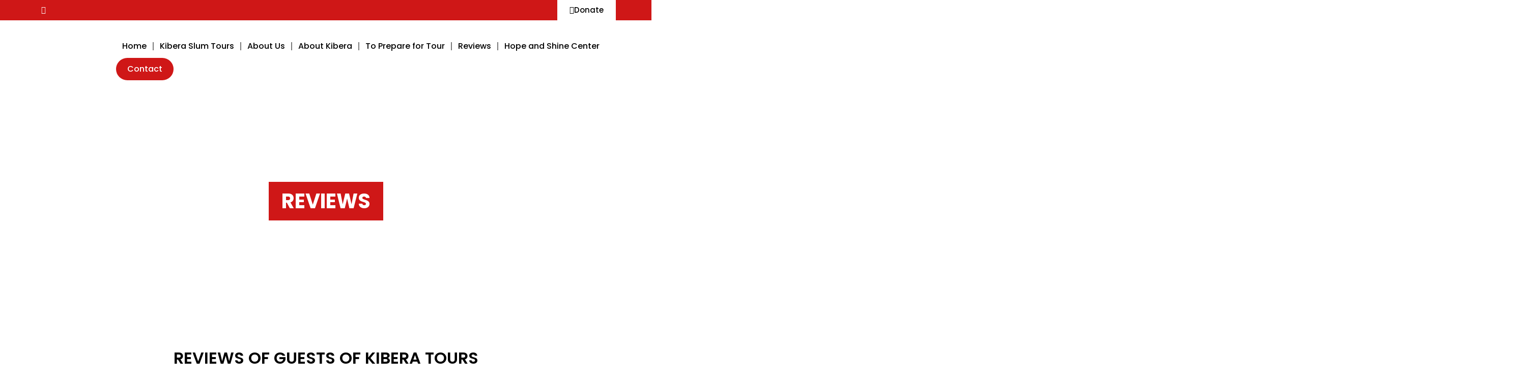

--- FILE ---
content_type: text/css
request_url: https://kiberatours.com/wp-content/uploads/elementor/css/post-22.css?ver=1721582667
body_size: 861
content:
.elementor-22 .elementor-element.elementor-element-bd0a95c{padding:80px 0px 80px 0px;}.elementor-22 .elementor-element.elementor-element-bc57ccb{text-align:center;}.elementor-22 .elementor-element.elementor-element-bc57ccb .elementor-heading-title{color:#000000;font-family:"Poppins", Sans-serif;font-weight:600;text-transform:uppercase;}.elementor-22 .elementor-element.elementor-element-c04834e{text-align:center;}.elementor-22 .elementor-element.elementor-element-c04834e .elementor-heading-title{color:#000000;}.elementor-22 .elementor-element.elementor-element-84f6742{--spacer-size:20px;}.elementor-22 .elementor-element.elementor-element-446bdb1 .eael-testimonial-item{background-color:#FBFBFB;}.elementor-22 .elementor-element.elementor-element-446bdb1 .eael-testimonial-content{text-align:default;}.elementor-22 .elementor-element.elementor-element-446bdb1 .eael-testimonial-image{text-align:default;max-width:100%;}.elementor-22 .elementor-element.elementor-element-446bdb1 .eael-testimonial-image figure > img{width:150px;}.elementor-22 .elementor-element.elementor-element-446bdb1 .eael-testimonial-content .eael-testimonial-user{color:#272727;margin:0px 0px 0px 0px;}.elementor-22 .elementor-element.elementor-element-446bdb1 .eael-testimonial-content .eael-testimonial-user-company{color:#272727;margin:0px 0px 0px 0px;}.elementor-22 .elementor-element.elementor-element-446bdb1 .eael-testimonial-content .eael-testimonial-text{color:#292929;margin:0px 0px 0px 0px;}.elementor-22 .elementor-element.elementor-element-446bdb1 .rating-five .testimonial-star-rating li i{color:#f2b01e;}.elementor-22 .elementor-element.elementor-element-446bdb1 .rating-one .testimonial-star-rating li:first-child i{color:#f2b01e;}.elementor-22 .elementor-element.elementor-element-446bdb1 .rating-two .testimonial-star-rating li:nth-child(1) i, .elementor-22 .elementor-element.elementor-element-446bdb1 .rating-two .testimonial-star-rating li:nth-child(2) i{color:#f2b01e;}.elementor-22 .elementor-element.elementor-element-446bdb1 .rating-three .testimonial-star-rating li:nth-child(1) i, .elementor-22 .elementor-element.elementor-element-446bdb1 .rating-three .testimonial-star-rating li:nth-child(2) i, .elementor-22 .elementor-element.elementor-element-446bdb1 .rating-three .testimonial-star-rating li:nth-child(3) i{color:#f2b01e;}.elementor-22 .elementor-element.elementor-element-446bdb1 .rating-four .testimonial-star-rating li:nth-child(1) i, .elementor-22 .elementor-element.elementor-element-446bdb1 .rating-four .testimonial-star-rating li:nth-child(2) i, .elementor-22 .elementor-element.elementor-element-446bdb1 .rating-four .testimonial-star-rating li:nth-child(3) i, .elementor-22 .elementor-element.elementor-element-446bdb1 .rating-four .testimonial-star-rating li:nth-child(4) i{color:#f2b01e;}.elementor-22 .elementor-element.elementor-element-446bdb1 .eael-testimonial-content .testimonial-star-rating li{margin-right:0px;}.elementor-22 .elementor-element.elementor-element-446bdb1 .eael-testimonial-content .testimonial-star-rating{margin:0px 0px 0px 0px;}.elementor-22 .elementor-element.elementor-element-446bdb1 .eael-testimonial-quote{color:rgba(0,0,0,0.15);}.elementor-22 .elementor-element.elementor-element-446bdb1 span.eael-testimonial-quote{top:5%;right:5%;}.elementor-22 .elementor-element.elementor-element-8970836 .eael-testimonial-item{background-color:#FBFBFB;}.elementor-22 .elementor-element.elementor-element-8970836 .eael-testimonial-content{text-align:default;}.elementor-22 .elementor-element.elementor-element-8970836 .eael-testimonial-image{text-align:default;max-width:100%;}.elementor-22 .elementor-element.elementor-element-8970836 .eael-testimonial-image figure > img{width:150px;}.elementor-22 .elementor-element.elementor-element-8970836 .eael-testimonial-content .eael-testimonial-user{color:#272727;margin:0px 0px 0px 0px;}.elementor-22 .elementor-element.elementor-element-8970836 .eael-testimonial-content .eael-testimonial-user-company{color:#272727;margin:0px 0px 0px 0px;}.elementor-22 .elementor-element.elementor-element-8970836 .eael-testimonial-content .eael-testimonial-text{color:#292929;margin:0px 0px 0px 0px;}.elementor-22 .elementor-element.elementor-element-8970836 .rating-five .testimonial-star-rating li i{color:#f2b01e;}.elementor-22 .elementor-element.elementor-element-8970836 .rating-one .testimonial-star-rating li:first-child i{color:#f2b01e;}.elementor-22 .elementor-element.elementor-element-8970836 .rating-two .testimonial-star-rating li:nth-child(1) i, .elementor-22 .elementor-element.elementor-element-8970836 .rating-two .testimonial-star-rating li:nth-child(2) i{color:#f2b01e;}.elementor-22 .elementor-element.elementor-element-8970836 .rating-three .testimonial-star-rating li:nth-child(1) i, .elementor-22 .elementor-element.elementor-element-8970836 .rating-three .testimonial-star-rating li:nth-child(2) i, .elementor-22 .elementor-element.elementor-element-8970836 .rating-three .testimonial-star-rating li:nth-child(3) i{color:#f2b01e;}.elementor-22 .elementor-element.elementor-element-8970836 .rating-four .testimonial-star-rating li:nth-child(1) i, .elementor-22 .elementor-element.elementor-element-8970836 .rating-four .testimonial-star-rating li:nth-child(2) i, .elementor-22 .elementor-element.elementor-element-8970836 .rating-four .testimonial-star-rating li:nth-child(3) i, .elementor-22 .elementor-element.elementor-element-8970836 .rating-four .testimonial-star-rating li:nth-child(4) i{color:#f2b01e;}.elementor-22 .elementor-element.elementor-element-8970836 .eael-testimonial-content .testimonial-star-rating li{margin-right:0px;}.elementor-22 .elementor-element.elementor-element-8970836 .eael-testimonial-content .testimonial-star-rating{margin:0px 0px 0px 0px;}.elementor-22 .elementor-element.elementor-element-8970836 .eael-testimonial-quote{color:rgba(0,0,0,0.15);}.elementor-22 .elementor-element.elementor-element-8970836 span.eael-testimonial-quote{top:5%;right:5%;}.elementor-22 .elementor-element.elementor-element-d474baf .eael-testimonial-item{background-color:#FBFBFB;}.elementor-22 .elementor-element.elementor-element-d474baf .eael-testimonial-content{text-align:default;}.elementor-22 .elementor-element.elementor-element-d474baf .eael-testimonial-image{text-align:default;max-width:100%;}.elementor-22 .elementor-element.elementor-element-d474baf .eael-testimonial-image figure > img{width:150px;}.elementor-22 .elementor-element.elementor-element-d474baf .eael-testimonial-content .eael-testimonial-user{color:#272727;margin:0px 0px 0px 0px;}.elementor-22 .elementor-element.elementor-element-d474baf .eael-testimonial-content .eael-testimonial-user-company{color:#272727;margin:0px 0px 0px 0px;}.elementor-22 .elementor-element.elementor-element-d474baf .eael-testimonial-content .eael-testimonial-text{color:#292929;margin:0px 0px 0px 0px;}.elementor-22 .elementor-element.elementor-element-d474baf .rating-five .testimonial-star-rating li i{color:#f2b01e;}.elementor-22 .elementor-element.elementor-element-d474baf .rating-one .testimonial-star-rating li:first-child i{color:#f2b01e;}.elementor-22 .elementor-element.elementor-element-d474baf .rating-two .testimonial-star-rating li:nth-child(1) i, .elementor-22 .elementor-element.elementor-element-d474baf .rating-two .testimonial-star-rating li:nth-child(2) i{color:#f2b01e;}.elementor-22 .elementor-element.elementor-element-d474baf .rating-three .testimonial-star-rating li:nth-child(1) i, .elementor-22 .elementor-element.elementor-element-d474baf .rating-three .testimonial-star-rating li:nth-child(2) i, .elementor-22 .elementor-element.elementor-element-d474baf .rating-three .testimonial-star-rating li:nth-child(3) i{color:#f2b01e;}.elementor-22 .elementor-element.elementor-element-d474baf .rating-four .testimonial-star-rating li:nth-child(1) i, .elementor-22 .elementor-element.elementor-element-d474baf .rating-four .testimonial-star-rating li:nth-child(2) i, .elementor-22 .elementor-element.elementor-element-d474baf .rating-four .testimonial-star-rating li:nth-child(3) i, .elementor-22 .elementor-element.elementor-element-d474baf .rating-four .testimonial-star-rating li:nth-child(4) i{color:#f2b01e;}.elementor-22 .elementor-element.elementor-element-d474baf .eael-testimonial-content .testimonial-star-rating li{margin-right:0px;}.elementor-22 .elementor-element.elementor-element-d474baf .eael-testimonial-content .testimonial-star-rating{margin:0px 0px 0px 0px;}.elementor-22 .elementor-element.elementor-element-d474baf .eael-testimonial-quote{color:rgba(0,0,0,0.15);}.elementor-22 .elementor-element.elementor-element-d474baf span.eael-testimonial-quote{top:5%;right:5%;}.elementor-22 .elementor-element.elementor-element-0e9c216 .eael-testimonial-item{background-color:#FBFBFB;}.elementor-22 .elementor-element.elementor-element-0e9c216 .eael-testimonial-content{text-align:default;}.elementor-22 .elementor-element.elementor-element-0e9c216 .eael-testimonial-image{text-align:default;max-width:100%;}.elementor-22 .elementor-element.elementor-element-0e9c216 .eael-testimonial-image figure > img{width:150px;}.elementor-22 .elementor-element.elementor-element-0e9c216 .eael-testimonial-content .eael-testimonial-user{color:#272727;margin:0px 0px 0px 0px;}.elementor-22 .elementor-element.elementor-element-0e9c216 .eael-testimonial-content .eael-testimonial-user-company{color:#272727;margin:0px 0px 0px 0px;}.elementor-22 .elementor-element.elementor-element-0e9c216 .eael-testimonial-content .eael-testimonial-text{color:#292929;margin:0px 0px 0px 0px;}.elementor-22 .elementor-element.elementor-element-0e9c216 .rating-five .testimonial-star-rating li i{color:#f2b01e;}.elementor-22 .elementor-element.elementor-element-0e9c216 .rating-one .testimonial-star-rating li:first-child i{color:#f2b01e;}.elementor-22 .elementor-element.elementor-element-0e9c216 .rating-two .testimonial-star-rating li:nth-child(1) i, .elementor-22 .elementor-element.elementor-element-0e9c216 .rating-two .testimonial-star-rating li:nth-child(2) i{color:#f2b01e;}.elementor-22 .elementor-element.elementor-element-0e9c216 .rating-three .testimonial-star-rating li:nth-child(1) i, .elementor-22 .elementor-element.elementor-element-0e9c216 .rating-three .testimonial-star-rating li:nth-child(2) i, .elementor-22 .elementor-element.elementor-element-0e9c216 .rating-three .testimonial-star-rating li:nth-child(3) i{color:#f2b01e;}.elementor-22 .elementor-element.elementor-element-0e9c216 .rating-four .testimonial-star-rating li:nth-child(1) i, .elementor-22 .elementor-element.elementor-element-0e9c216 .rating-four .testimonial-star-rating li:nth-child(2) i, .elementor-22 .elementor-element.elementor-element-0e9c216 .rating-four .testimonial-star-rating li:nth-child(3) i, .elementor-22 .elementor-element.elementor-element-0e9c216 .rating-four .testimonial-star-rating li:nth-child(4) i{color:#f2b01e;}.elementor-22 .elementor-element.elementor-element-0e9c216 .eael-testimonial-content .testimonial-star-rating li{margin-right:0px;}.elementor-22 .elementor-element.elementor-element-0e9c216 .eael-testimonial-content .testimonial-star-rating{margin:0px 0px 0px 0px;}.elementor-22 .elementor-element.elementor-element-0e9c216 .eael-testimonial-quote{color:rgba(0,0,0,0.15);}.elementor-22 .elementor-element.elementor-element-0e9c216 span.eael-testimonial-quote{top:5%;right:5%;}.elementor-22 .elementor-element.elementor-element-416bdef .eael-testimonial-item{background-color:#FBFBFB;}.elementor-22 .elementor-element.elementor-element-416bdef .eael-testimonial-content{text-align:default;}.elementor-22 .elementor-element.elementor-element-416bdef .eael-testimonial-image{text-align:default;max-width:100%;}.elementor-22 .elementor-element.elementor-element-416bdef .eael-testimonial-image figure > img{width:150px;}.elementor-22 .elementor-element.elementor-element-416bdef .eael-testimonial-content .eael-testimonial-user{color:#272727;margin:0px 0px 0px 0px;}.elementor-22 .elementor-element.elementor-element-416bdef .eael-testimonial-content .eael-testimonial-user-company{color:#272727;margin:0px 0px 0px 0px;}.elementor-22 .elementor-element.elementor-element-416bdef .eael-testimonial-content .eael-testimonial-text{color:#292929;margin:0px 0px 0px 0px;}.elementor-22 .elementor-element.elementor-element-416bdef .rating-five .testimonial-star-rating li i{color:#f2b01e;}.elementor-22 .elementor-element.elementor-element-416bdef .rating-one .testimonial-star-rating li:first-child i{color:#f2b01e;}.elementor-22 .elementor-element.elementor-element-416bdef .rating-two .testimonial-star-rating li:nth-child(1) i, .elementor-22 .elementor-element.elementor-element-416bdef .rating-two .testimonial-star-rating li:nth-child(2) i{color:#f2b01e;}.elementor-22 .elementor-element.elementor-element-416bdef .rating-three .testimonial-star-rating li:nth-child(1) i, .elementor-22 .elementor-element.elementor-element-416bdef .rating-three .testimonial-star-rating li:nth-child(2) i, .elementor-22 .elementor-element.elementor-element-416bdef .rating-three .testimonial-star-rating li:nth-child(3) i{color:#f2b01e;}.elementor-22 .elementor-element.elementor-element-416bdef .rating-four .testimonial-star-rating li:nth-child(1) i, .elementor-22 .elementor-element.elementor-element-416bdef .rating-four .testimonial-star-rating li:nth-child(2) i, .elementor-22 .elementor-element.elementor-element-416bdef .rating-four .testimonial-star-rating li:nth-child(3) i, .elementor-22 .elementor-element.elementor-element-416bdef .rating-four .testimonial-star-rating li:nth-child(4) i{color:#f2b01e;}.elementor-22 .elementor-element.elementor-element-416bdef .eael-testimonial-content .testimonial-star-rating li{margin-right:0px;}.elementor-22 .elementor-element.elementor-element-416bdef .eael-testimonial-content .testimonial-star-rating{margin:0px 0px 0px 0px;}.elementor-22 .elementor-element.elementor-element-416bdef .eael-testimonial-quote{color:rgba(0,0,0,0.15);}.elementor-22 .elementor-element.elementor-element-416bdef span.eael-testimonial-quote{top:5%;right:5%;}.elementor-22 .elementor-element.elementor-element-cb2fe4c .eael-testimonial-item{background-color:#FBFBFB;}.elementor-22 .elementor-element.elementor-element-cb2fe4c .eael-testimonial-content{text-align:default;}.elementor-22 .elementor-element.elementor-element-cb2fe4c .eael-testimonial-image{text-align:default;max-width:100%;}.elementor-22 .elementor-element.elementor-element-cb2fe4c .eael-testimonial-image figure > img{width:150px;}.elementor-22 .elementor-element.elementor-element-cb2fe4c .eael-testimonial-content .eael-testimonial-user{color:#272727;margin:0px 0px 0px 0px;}.elementor-22 .elementor-element.elementor-element-cb2fe4c .eael-testimonial-content .eael-testimonial-user-company{color:#272727;margin:0px 0px 0px 0px;}.elementor-22 .elementor-element.elementor-element-cb2fe4c .eael-testimonial-content .eael-testimonial-text{color:#292929;margin:0px 0px 0px 0px;}.elementor-22 .elementor-element.elementor-element-cb2fe4c .rating-five .testimonial-star-rating li i{color:#f2b01e;}.elementor-22 .elementor-element.elementor-element-cb2fe4c .rating-one .testimonial-star-rating li:first-child i{color:#f2b01e;}.elementor-22 .elementor-element.elementor-element-cb2fe4c .rating-two .testimonial-star-rating li:nth-child(1) i, .elementor-22 .elementor-element.elementor-element-cb2fe4c .rating-two .testimonial-star-rating li:nth-child(2) i{color:#f2b01e;}.elementor-22 .elementor-element.elementor-element-cb2fe4c .rating-three .testimonial-star-rating li:nth-child(1) i, .elementor-22 .elementor-element.elementor-element-cb2fe4c .rating-three .testimonial-star-rating li:nth-child(2) i, .elementor-22 .elementor-element.elementor-element-cb2fe4c .rating-three .testimonial-star-rating li:nth-child(3) i{color:#f2b01e;}.elementor-22 .elementor-element.elementor-element-cb2fe4c .rating-four .testimonial-star-rating li:nth-child(1) i, .elementor-22 .elementor-element.elementor-element-cb2fe4c .rating-four .testimonial-star-rating li:nth-child(2) i, .elementor-22 .elementor-element.elementor-element-cb2fe4c .rating-four .testimonial-star-rating li:nth-child(3) i, .elementor-22 .elementor-element.elementor-element-cb2fe4c .rating-four .testimonial-star-rating li:nth-child(4) i{color:#f2b01e;}.elementor-22 .elementor-element.elementor-element-cb2fe4c .eael-testimonial-content .testimonial-star-rating li{margin-right:0px;}.elementor-22 .elementor-element.elementor-element-cb2fe4c .eael-testimonial-content .testimonial-star-rating{margin:0px 0px 0px 0px;}.elementor-22 .elementor-element.elementor-element-cb2fe4c .eael-testimonial-quote{color:rgba(0,0,0,0.15);}.elementor-22 .elementor-element.elementor-element-cb2fe4c span.eael-testimonial-quote{top:5%;right:5%;}.elementor-22 .elementor-element.elementor-element-6e95410 .eael-testimonial-item{background-color:#FBFBFB;}.elementor-22 .elementor-element.elementor-element-6e95410 .eael-testimonial-content{text-align:default;}.elementor-22 .elementor-element.elementor-element-6e95410 .eael-testimonial-image{text-align:default;max-width:100%;}.elementor-22 .elementor-element.elementor-element-6e95410 .eael-testimonial-image figure > img{width:150px;}.elementor-22 .elementor-element.elementor-element-6e95410 .eael-testimonial-content .eael-testimonial-user{color:#272727;margin:0px 0px 0px 0px;}.elementor-22 .elementor-element.elementor-element-6e95410 .eael-testimonial-content .eael-testimonial-user-company{color:#272727;margin:0px 0px 0px 0px;}.elementor-22 .elementor-element.elementor-element-6e95410 .eael-testimonial-content .eael-testimonial-text{color:#292929;margin:0px 0px 0px 0px;}.elementor-22 .elementor-element.elementor-element-6e95410 .rating-five .testimonial-star-rating li i{color:#f2b01e;}.elementor-22 .elementor-element.elementor-element-6e95410 .rating-one .testimonial-star-rating li:first-child i{color:#f2b01e;}.elementor-22 .elementor-element.elementor-element-6e95410 .rating-two .testimonial-star-rating li:nth-child(1) i, .elementor-22 .elementor-element.elementor-element-6e95410 .rating-two .testimonial-star-rating li:nth-child(2) i{color:#f2b01e;}.elementor-22 .elementor-element.elementor-element-6e95410 .rating-three .testimonial-star-rating li:nth-child(1) i, .elementor-22 .elementor-element.elementor-element-6e95410 .rating-three .testimonial-star-rating li:nth-child(2) i, .elementor-22 .elementor-element.elementor-element-6e95410 .rating-three .testimonial-star-rating li:nth-child(3) i{color:#f2b01e;}.elementor-22 .elementor-element.elementor-element-6e95410 .rating-four .testimonial-star-rating li:nth-child(1) i, .elementor-22 .elementor-element.elementor-element-6e95410 .rating-four .testimonial-star-rating li:nth-child(2) i, .elementor-22 .elementor-element.elementor-element-6e95410 .rating-four .testimonial-star-rating li:nth-child(3) i, .elementor-22 .elementor-element.elementor-element-6e95410 .rating-four .testimonial-star-rating li:nth-child(4) i{color:#f2b01e;}.elementor-22 .elementor-element.elementor-element-6e95410 .eael-testimonial-content .testimonial-star-rating li{margin-right:0px;}.elementor-22 .elementor-element.elementor-element-6e95410 .eael-testimonial-content .testimonial-star-rating{margin:0px 0px 0px 0px;}.elementor-22 .elementor-element.elementor-element-6e95410 .eael-testimonial-quote{color:rgba(0,0,0,0.15);}.elementor-22 .elementor-element.elementor-element-6e95410 span.eael-testimonial-quote{top:5%;right:5%;}.elementor-22 .elementor-element.elementor-element-bbcd958 .eael-testimonial-item{background-color:#FBFBFB;}.elementor-22 .elementor-element.elementor-element-bbcd958 .eael-testimonial-content{text-align:default;}.elementor-22 .elementor-element.elementor-element-bbcd958 .eael-testimonial-image{text-align:default;max-width:100%;}.elementor-22 .elementor-element.elementor-element-bbcd958 .eael-testimonial-image figure > img{width:150px;}.elementor-22 .elementor-element.elementor-element-bbcd958 .eael-testimonial-content .eael-testimonial-user{color:#272727;margin:0px 0px 0px 0px;}.elementor-22 .elementor-element.elementor-element-bbcd958 .eael-testimonial-content .eael-testimonial-user-company{color:#272727;margin:0px 0px 0px 0px;}.elementor-22 .elementor-element.elementor-element-bbcd958 .eael-testimonial-content .eael-testimonial-text{color:#292929;margin:0px 0px 0px 0px;}.elementor-22 .elementor-element.elementor-element-bbcd958 .rating-five .testimonial-star-rating li i{color:#f2b01e;}.elementor-22 .elementor-element.elementor-element-bbcd958 .rating-one .testimonial-star-rating li:first-child i{color:#f2b01e;}.elementor-22 .elementor-element.elementor-element-bbcd958 .rating-two .testimonial-star-rating li:nth-child(1) i, .elementor-22 .elementor-element.elementor-element-bbcd958 .rating-two .testimonial-star-rating li:nth-child(2) i{color:#f2b01e;}.elementor-22 .elementor-element.elementor-element-bbcd958 .rating-three .testimonial-star-rating li:nth-child(1) i, .elementor-22 .elementor-element.elementor-element-bbcd958 .rating-three .testimonial-star-rating li:nth-child(2) i, .elementor-22 .elementor-element.elementor-element-bbcd958 .rating-three .testimonial-star-rating li:nth-child(3) i{color:#f2b01e;}.elementor-22 .elementor-element.elementor-element-bbcd958 .rating-four .testimonial-star-rating li:nth-child(1) i, .elementor-22 .elementor-element.elementor-element-bbcd958 .rating-four .testimonial-star-rating li:nth-child(2) i, .elementor-22 .elementor-element.elementor-element-bbcd958 .rating-four .testimonial-star-rating li:nth-child(3) i, .elementor-22 .elementor-element.elementor-element-bbcd958 .rating-four .testimonial-star-rating li:nth-child(4) i{color:#f2b01e;}.elementor-22 .elementor-element.elementor-element-bbcd958 .eael-testimonial-content .testimonial-star-rating li{margin-right:0px;}.elementor-22 .elementor-element.elementor-element-bbcd958 .eael-testimonial-content .testimonial-star-rating{margin:0px 0px 0px 0px;}.elementor-22 .elementor-element.elementor-element-bbcd958 .eael-testimonial-quote{color:rgba(0,0,0,0.15);}.elementor-22 .elementor-element.elementor-element-bbcd958 span.eael-testimonial-quote{top:5%;right:5%;}.elementor-22 .elementor-element.elementor-element-255df6b .eael-testimonial-item{background-color:#FBFBFB;}.elementor-22 .elementor-element.elementor-element-255df6b .eael-testimonial-content{text-align:default;}.elementor-22 .elementor-element.elementor-element-255df6b .eael-testimonial-image{text-align:default;max-width:100%;}.elementor-22 .elementor-element.elementor-element-255df6b .eael-testimonial-image figure > img{width:150px;}.elementor-22 .elementor-element.elementor-element-255df6b .eael-testimonial-content .eael-testimonial-user{color:#272727;margin:0px 0px 0px 0px;}.elementor-22 .elementor-element.elementor-element-255df6b .eael-testimonial-content .eael-testimonial-user-company{color:#272727;margin:0px 0px 0px 0px;}.elementor-22 .elementor-element.elementor-element-255df6b .eael-testimonial-content .eael-testimonial-text{color:#292929;margin:0px 0px 0px 0px;}.elementor-22 .elementor-element.elementor-element-255df6b .rating-five .testimonial-star-rating li i{color:#f2b01e;}.elementor-22 .elementor-element.elementor-element-255df6b .rating-one .testimonial-star-rating li:first-child i{color:#f2b01e;}.elementor-22 .elementor-element.elementor-element-255df6b .rating-two .testimonial-star-rating li:nth-child(1) i, .elementor-22 .elementor-element.elementor-element-255df6b .rating-two .testimonial-star-rating li:nth-child(2) i{color:#f2b01e;}.elementor-22 .elementor-element.elementor-element-255df6b .rating-three .testimonial-star-rating li:nth-child(1) i, .elementor-22 .elementor-element.elementor-element-255df6b .rating-three .testimonial-star-rating li:nth-child(2) i, .elementor-22 .elementor-element.elementor-element-255df6b .rating-three .testimonial-star-rating li:nth-child(3) i{color:#f2b01e;}.elementor-22 .elementor-element.elementor-element-255df6b .rating-four .testimonial-star-rating li:nth-child(1) i, .elementor-22 .elementor-element.elementor-element-255df6b .rating-four .testimonial-star-rating li:nth-child(2) i, .elementor-22 .elementor-element.elementor-element-255df6b .rating-four .testimonial-star-rating li:nth-child(3) i, .elementor-22 .elementor-element.elementor-element-255df6b .rating-four .testimonial-star-rating li:nth-child(4) i{color:#f2b01e;}.elementor-22 .elementor-element.elementor-element-255df6b .eael-testimonial-content .testimonial-star-rating li{margin-right:0px;}.elementor-22 .elementor-element.elementor-element-255df6b .eael-testimonial-content .testimonial-star-rating{margin:0px 0px 0px 0px;}.elementor-22 .elementor-element.elementor-element-255df6b .eael-testimonial-quote{color:rgba(0,0,0,0.15);}.elementor-22 .elementor-element.elementor-element-255df6b span.eael-testimonial-quote{top:5%;right:5%;}.elementor-22 .elementor-element.elementor-element-bdf2d70 .eael-testimonial-item{background-color:#FBFBFB;}.elementor-22 .elementor-element.elementor-element-bdf2d70 .eael-testimonial-content{text-align:default;}.elementor-22 .elementor-element.elementor-element-bdf2d70 .eael-testimonial-image{text-align:default;max-width:100%;}.elementor-22 .elementor-element.elementor-element-bdf2d70 .eael-testimonial-image figure > img{width:150px;}.elementor-22 .elementor-element.elementor-element-bdf2d70 .eael-testimonial-content .eael-testimonial-user{color:#272727;margin:0px 0px 0px 0px;}.elementor-22 .elementor-element.elementor-element-bdf2d70 .eael-testimonial-content .eael-testimonial-user-company{color:#272727;margin:0px 0px 0px 0px;}.elementor-22 .elementor-element.elementor-element-bdf2d70 .eael-testimonial-content .eael-testimonial-text{color:#292929;margin:0px 0px 0px 0px;}.elementor-22 .elementor-element.elementor-element-bdf2d70 .rating-five .testimonial-star-rating li i{color:#f2b01e;}.elementor-22 .elementor-element.elementor-element-bdf2d70 .rating-one .testimonial-star-rating li:first-child i{color:#f2b01e;}.elementor-22 .elementor-element.elementor-element-bdf2d70 .rating-two .testimonial-star-rating li:nth-child(1) i, .elementor-22 .elementor-element.elementor-element-bdf2d70 .rating-two .testimonial-star-rating li:nth-child(2) i{color:#f2b01e;}.elementor-22 .elementor-element.elementor-element-bdf2d70 .rating-three .testimonial-star-rating li:nth-child(1) i, .elementor-22 .elementor-element.elementor-element-bdf2d70 .rating-three .testimonial-star-rating li:nth-child(2) i, .elementor-22 .elementor-element.elementor-element-bdf2d70 .rating-three .testimonial-star-rating li:nth-child(3) i{color:#f2b01e;}.elementor-22 .elementor-element.elementor-element-bdf2d70 .rating-four .testimonial-star-rating li:nth-child(1) i, .elementor-22 .elementor-element.elementor-element-bdf2d70 .rating-four .testimonial-star-rating li:nth-child(2) i, .elementor-22 .elementor-element.elementor-element-bdf2d70 .rating-four .testimonial-star-rating li:nth-child(3) i, .elementor-22 .elementor-element.elementor-element-bdf2d70 .rating-four .testimonial-star-rating li:nth-child(4) i{color:#f2b01e;}.elementor-22 .elementor-element.elementor-element-bdf2d70 .eael-testimonial-content .testimonial-star-rating li{margin-right:0px;}.elementor-22 .elementor-element.elementor-element-bdf2d70 .eael-testimonial-content .testimonial-star-rating{margin:0px 0px 0px 0px;}.elementor-22 .elementor-element.elementor-element-bdf2d70 .eael-testimonial-quote{color:rgba(0,0,0,0.15);}.elementor-22 .elementor-element.elementor-element-bdf2d70 span.eael-testimonial-quote{top:5%;right:5%;}.elementor-22 .elementor-element.elementor-element-7e9f58a .eael-testimonial-item{background-color:#FBFBFB;}.elementor-22 .elementor-element.elementor-element-7e9f58a .eael-testimonial-content{text-align:default;}.elementor-22 .elementor-element.elementor-element-7e9f58a .eael-testimonial-image{text-align:default;max-width:100%;}.elementor-22 .elementor-element.elementor-element-7e9f58a .eael-testimonial-image figure > img{width:150px;}.elementor-22 .elementor-element.elementor-element-7e9f58a .eael-testimonial-content .eael-testimonial-user{color:#272727;margin:0px 0px 0px 0px;}.elementor-22 .elementor-element.elementor-element-7e9f58a .eael-testimonial-content .eael-testimonial-user-company{color:#272727;margin:0px 0px 0px 0px;}.elementor-22 .elementor-element.elementor-element-7e9f58a .eael-testimonial-content .eael-testimonial-text{color:#292929;margin:0px 0px 0px 0px;}.elementor-22 .elementor-element.elementor-element-7e9f58a .rating-five .testimonial-star-rating li i{color:#f2b01e;}.elementor-22 .elementor-element.elementor-element-7e9f58a .rating-one .testimonial-star-rating li:first-child i{color:#f2b01e;}.elementor-22 .elementor-element.elementor-element-7e9f58a .rating-two .testimonial-star-rating li:nth-child(1) i, .elementor-22 .elementor-element.elementor-element-7e9f58a .rating-two .testimonial-star-rating li:nth-child(2) i{color:#f2b01e;}.elementor-22 .elementor-element.elementor-element-7e9f58a .rating-three .testimonial-star-rating li:nth-child(1) i, .elementor-22 .elementor-element.elementor-element-7e9f58a .rating-three .testimonial-star-rating li:nth-child(2) i, .elementor-22 .elementor-element.elementor-element-7e9f58a .rating-three .testimonial-star-rating li:nth-child(3) i{color:#f2b01e;}.elementor-22 .elementor-element.elementor-element-7e9f58a .rating-four .testimonial-star-rating li:nth-child(1) i, .elementor-22 .elementor-element.elementor-element-7e9f58a .rating-four .testimonial-star-rating li:nth-child(2) i, .elementor-22 .elementor-element.elementor-element-7e9f58a .rating-four .testimonial-star-rating li:nth-child(3) i, .elementor-22 .elementor-element.elementor-element-7e9f58a .rating-four .testimonial-star-rating li:nth-child(4) i{color:#f2b01e;}.elementor-22 .elementor-element.elementor-element-7e9f58a .eael-testimonial-content .testimonial-star-rating li{margin-right:0px;}.elementor-22 .elementor-element.elementor-element-7e9f58a .eael-testimonial-content .testimonial-star-rating{margin:0px 0px 0px 0px;}.elementor-22 .elementor-element.elementor-element-7e9f58a .eael-testimonial-quote{color:rgba(0,0,0,0.15);}.elementor-22 .elementor-element.elementor-element-7e9f58a span.eael-testimonial-quote{top:5%;right:5%;}.elementor-22 .elementor-element.elementor-element-07d101a .eael-testimonial-item{background-color:#FBFBFB;}.elementor-22 .elementor-element.elementor-element-07d101a .eael-testimonial-content{text-align:default;}.elementor-22 .elementor-element.elementor-element-07d101a .eael-testimonial-image{text-align:default;max-width:100%;}.elementor-22 .elementor-element.elementor-element-07d101a .eael-testimonial-image figure > img{width:150px;}.elementor-22 .elementor-element.elementor-element-07d101a .eael-testimonial-content .eael-testimonial-user{color:#272727;margin:0px 0px 0px 0px;}.elementor-22 .elementor-element.elementor-element-07d101a .eael-testimonial-content .eael-testimonial-user-company{color:#272727;margin:0px 0px 0px 0px;}.elementor-22 .elementor-element.elementor-element-07d101a .eael-testimonial-content .eael-testimonial-text{color:#292929;margin:0px 0px 0px 0px;}.elementor-22 .elementor-element.elementor-element-07d101a .rating-five .testimonial-star-rating li i{color:#f2b01e;}.elementor-22 .elementor-element.elementor-element-07d101a .rating-one .testimonial-star-rating li:first-child i{color:#f2b01e;}.elementor-22 .elementor-element.elementor-element-07d101a .rating-two .testimonial-star-rating li:nth-child(1) i, .elementor-22 .elementor-element.elementor-element-07d101a .rating-two .testimonial-star-rating li:nth-child(2) i{color:#f2b01e;}.elementor-22 .elementor-element.elementor-element-07d101a .rating-three .testimonial-star-rating li:nth-child(1) i, .elementor-22 .elementor-element.elementor-element-07d101a .rating-three .testimonial-star-rating li:nth-child(2) i, .elementor-22 .elementor-element.elementor-element-07d101a .rating-three .testimonial-star-rating li:nth-child(3) i{color:#f2b01e;}.elementor-22 .elementor-element.elementor-element-07d101a .rating-four .testimonial-star-rating li:nth-child(1) i, .elementor-22 .elementor-element.elementor-element-07d101a .rating-four .testimonial-star-rating li:nth-child(2) i, .elementor-22 .elementor-element.elementor-element-07d101a .rating-four .testimonial-star-rating li:nth-child(3) i, .elementor-22 .elementor-element.elementor-element-07d101a .rating-four .testimonial-star-rating li:nth-child(4) i{color:#f2b01e;}.elementor-22 .elementor-element.elementor-element-07d101a .eael-testimonial-content .testimonial-star-rating li{margin-right:0px;}.elementor-22 .elementor-element.elementor-element-07d101a .eael-testimonial-content .testimonial-star-rating{margin:0px 0px 0px 0px;}.elementor-22 .elementor-element.elementor-element-07d101a .eael-testimonial-quote{color:rgba(0,0,0,0.15);}.elementor-22 .elementor-element.elementor-element-07d101a span.eael-testimonial-quote{top:5%;right:5%;}

--- FILE ---
content_type: text/css
request_url: https://kiberatours.com/wp-content/uploads/elementor/css/post-37.css?ver=1721517059
body_size: 485
content:
.elementor-37 .elementor-element.elementor-element-3a4da42:not(.elementor-motion-effects-element-type-background), .elementor-37 .elementor-element.elementor-element-3a4da42 > .elementor-motion-effects-container > .elementor-motion-effects-layer{background-color:var( --e-global-color-primary );}.elementor-37 .elementor-element.elementor-element-3a4da42{transition:background 0.3s, border 0.3s, border-radius 0.3s, box-shadow 0.3s;}.elementor-37 .elementor-element.elementor-element-3a4da42 > .elementor-background-overlay{transition:background 0.3s, border-radius 0.3s, opacity 0.3s;}.elementor-bc-flex-widget .elementor-37 .elementor-element.elementor-element-a2ad8d2.elementor-column .elementor-widget-wrap{align-items:center;}.elementor-37 .elementor-element.elementor-element-a2ad8d2.elementor-column.elementor-element[data-element_type="column"] > .elementor-widget-wrap.elementor-element-populated{align-content:center;align-items:center;}.elementor-37 .elementor-element.elementor-element-a2ad8d2.elementor-column > .elementor-widget-wrap{justify-content:space-between;}.elementor-37 .elementor-element.elementor-element-a2ad8d2 > .elementor-element-populated{padding:0px 0px 0px 0px;}.elementor-37 .elementor-element.elementor-element-8a73598{--grid-template-columns:repeat(0, auto);--icon-size:15px;--grid-column-gap:5px;--grid-row-gap:0px;width:auto;max-width:auto;}.elementor-37 .elementor-element.elementor-element-8a73598 .elementor-widget-container{text-align:center;}.elementor-37 .elementor-element.elementor-element-8a73598 .elementor-social-icon{background-color:#02010100;}.elementor-37 .elementor-element.elementor-element-8a73598 .elementor-social-icon i{color:#FFFFFFF7;}.elementor-37 .elementor-element.elementor-element-8a73598 .elementor-social-icon svg{fill:#FFFFFFF7;}.elementor-37 .elementor-element.elementor-element-2be8fa1 .elementor-button{fill:#000000;color:#000000;background-color:#FFFFFF;border-radius:0px 0px 0px 0px;}.elementor-37 .elementor-element.elementor-element-2be8fa1{width:auto;max-width:auto;}.elementor-bc-flex-widget .elementor-37 .elementor-element.elementor-element-39f6bdd.elementor-column .elementor-widget-wrap{align-items:center;}.elementor-37 .elementor-element.elementor-element-39f6bdd.elementor-column.elementor-element[data-element_type="column"] > .elementor-widget-wrap.elementor-element-populated{align-content:center;align-items:center;}.elementor-37 .elementor-element.elementor-element-39f6bdd.elementor-column > .elementor-widget-wrap{justify-content:center;}.elementor-bc-flex-widget .elementor-37 .elementor-element.elementor-element-b3c9849.elementor-column .elementor-widget-wrap{align-items:center;}.elementor-37 .elementor-element.elementor-element-b3c9849.elementor-column.elementor-element[data-element_type="column"] > .elementor-widget-wrap.elementor-element-populated{align-content:center;align-items:center;}.elementor-37 .elementor-element.elementor-element-b3c9849.elementor-column > .elementor-widget-wrap{justify-content:center;}.elementor-37 .elementor-element.elementor-element-cfea786 .elementor-menu-toggle{margin-left:auto;}.elementor-37 .elementor-element.elementor-element-cfea786 .elementor-nav-menu .elementor-item{font-family:"Poppins", Sans-serif;font-weight:500;}.elementor-37 .elementor-element.elementor-element-cfea786 .elementor-nav-menu--main .elementor-item{color:#000000;fill:#000000;padding-left:12px;padding-right:12px;}.elementor-37 .elementor-element.elementor-element-cfea786{--e-nav-menu-divider-content:"";--e-nav-menu-divider-style:solid;width:auto;max-width:auto;}.elementor-37 .elementor-element.elementor-element-34f999c:not(.elementor-motion-effects-element-type-background), .elementor-37 .elementor-element.elementor-element-34f999c > .elementor-motion-effects-container > .elementor-motion-effects-layer{background-image:url("https://kiberatours.com/wp-content/uploads/2023/07/37813491255_680414d70e_b.jpg");background-repeat:no-repeat;background-size:cover;}.elementor-37 .elementor-element.elementor-element-34f999c > .elementor-background-overlay{background-color:#000000;opacity:0;transition:background 0.3s, border-radius 0.3s, opacity 0.3s;}.elementor-37 .elementor-element.elementor-element-34f999c{transition:background 0.3s, border 0.3s, border-radius 0.3s, box-shadow 0.3s;}.elementor-37 .elementor-element.elementor-element-6fd70d4.elementor-column > .elementor-widget-wrap{justify-content:center;}.elementor-37 .elementor-element.elementor-element-293770a{--spacer-size:150px;}.elementor-37 .elementor-element.elementor-element-f74c819{text-align:center;width:auto;max-width:auto;}.elementor-37 .elementor-element.elementor-element-f74c819 .elementor-heading-title{color:#FFFFFF;font-family:"Poppins", Sans-serif;font-weight:700;text-transform:uppercase;}.elementor-37 .elementor-element.elementor-element-f74c819 > .elementor-widget-container{padding:10px 25px 10px 25px;background-color:var( --e-global-color-primary );}.elementor-37 .elementor-element.elementor-element-e86913e{--spacer-size:150px;}@media(max-width:767px){.elementor-37 .elementor-element.elementor-element-39f6bdd{width:70%;}.elementor-37 .elementor-element.elementor-element-b3c9849{width:30%;}.elementor-bc-flex-widget .elementor-37 .elementor-element.elementor-element-b3c9849.elementor-column .elementor-widget-wrap{align-items:center;}.elementor-37 .elementor-element.elementor-element-b3c9849.elementor-column.elementor-element[data-element_type="column"] > .elementor-widget-wrap.elementor-element-populated{align-content:center;align-items:center;}.elementor-37 .elementor-element.elementor-element-b3c9849.elementor-column > .elementor-widget-wrap{justify-content:center;}}@media(min-width:768px){.elementor-37 .elementor-element.elementor-element-39f6bdd{width:16.538%;}.elementor-37 .elementor-element.elementor-element-b3c9849{width:83.462%;}}

--- FILE ---
content_type: text/css
request_url: https://kiberatours.com/wp-content/uploads/elementor/css/post-41.css?ver=1721517060
body_size: 1269
content:
.elementor-41 .elementor-element.elementor-element-2c543f7d > .elementor-container{max-width:1170px;}.elementor-41 .elementor-element.elementor-element-2c543f7d:not(.elementor-motion-effects-element-type-background), .elementor-41 .elementor-element.elementor-element-2c543f7d > .elementor-motion-effects-container > .elementor-motion-effects-layer{background-color:var( --e-global-color-astglobalcolor2 );}.elementor-41 .elementor-element.elementor-element-2c543f7d > .elementor-background-overlay{background-color:#671B1B00;opacity:0.04;transition:background 0.3s, border-radius 0.3s, opacity 0.3s;}.elementor-41 .elementor-element.elementor-element-2c543f7d{transition:background 0.3s, border 0.3s, border-radius 0.3s, box-shadow 0.3s;margin-top:0px;margin-bottom:0px;padding:0px 10px 20px 10px;}.elementor-41 .elementor-element.elementor-element-25c59bff > .elementor-element-populated{margin:0px 0px 0px 0px;--e-column-margin-right:0px;--e-column-margin-left:0px;padding:0px 10px 0px 10px;}.elementor-41 .elementor-element.elementor-element-2a71a2 > .elementor-container{max-width:1170px;}.elementor-41 .elementor-element.elementor-element-2a71a2{margin-top:80px;margin-bottom:0px;}.elementor-41 .elementor-element.elementor-element-6fa2a1bf > .elementor-element-populated{transition:background 0.3s, border 0.3s, border-radius 0.3s, box-shadow 0.3s;padding:0px 40px 0px 0px;}.elementor-41 .elementor-element.elementor-element-6fa2a1bf > .elementor-element-populated > .elementor-background-overlay{transition:background 0.3s, border-radius 0.3s, opacity 0.3s;}.elementor-41 .elementor-element.elementor-element-31bcb802{text-align:left;}.elementor-41 .elementor-element.elementor-element-31bcb802 > .elementor-widget-container{margin:0px 0px 0px 0px;}.elementor-41 .elementor-element.elementor-element-60c1617d{--grid-template-columns:repeat(0, auto);--icon-size:16px;--grid-column-gap:20px;--grid-row-gap:0px;}.elementor-41 .elementor-element.elementor-element-60c1617d .elementor-widget-container{text-align:left;}.elementor-41 .elementor-element.elementor-element-60c1617d .elementor-social-icon{background-color:var( --e-global-color-primary );--icon-padding:0.7em;}.elementor-41 .elementor-element.elementor-element-60c1617d .elementor-social-icon i{color:#FFFFFF;}.elementor-41 .elementor-element.elementor-element-60c1617d .elementor-social-icon svg{fill:#FFFFFF;}.elementor-41 .elementor-element.elementor-element-60c1617d .elementor-social-icon:hover{background-color:#FFFFFF;}.elementor-41 .elementor-element.elementor-element-60c1617d .elementor-social-icon:hover i{color:var( --e-global-color-accent );}.elementor-41 .elementor-element.elementor-element-60c1617d .elementor-social-icon:hover svg{fill:var( --e-global-color-accent );}.elementor-41 .elementor-element.elementor-element-60c1617d > .elementor-widget-container{margin:10px 0px 0px 0px;}.elementor-41 .elementor-element.elementor-element-2685793e > .elementor-element-populated{padding:0px 0px 0px 10px;}.elementor-41 .elementor-element.elementor-element-6c15cbd5 .elementor-heading-title{color:#FFFFFF;font-family:"Poppins", Sans-serif;font-size:18px;font-weight:700;text-transform:uppercase;}.elementor-41 .elementor-element.elementor-element-c693f7d .elementor-icon-list-items:not(.elementor-inline-items) .elementor-icon-list-item:not(:last-child){padding-bottom:calc(10px/2);}.elementor-41 .elementor-element.elementor-element-c693f7d .elementor-icon-list-items:not(.elementor-inline-items) .elementor-icon-list-item:not(:first-child){margin-top:calc(10px/2);}.elementor-41 .elementor-element.elementor-element-c693f7d .elementor-icon-list-items.elementor-inline-items .elementor-icon-list-item{margin-right:calc(10px/2);margin-left:calc(10px/2);}.elementor-41 .elementor-element.elementor-element-c693f7d .elementor-icon-list-items.elementor-inline-items{margin-right:calc(-10px/2);margin-left:calc(-10px/2);}body.rtl .elementor-41 .elementor-element.elementor-element-c693f7d .elementor-icon-list-items.elementor-inline-items .elementor-icon-list-item:after{left:calc(-10px/2);}body:not(.rtl) .elementor-41 .elementor-element.elementor-element-c693f7d .elementor-icon-list-items.elementor-inline-items .elementor-icon-list-item:after{right:calc(-10px/2);}.elementor-41 .elementor-element.elementor-element-c693f7d .elementor-icon-list-icon i{color:var( --e-global-color-accent );transition:color 0.3s;}.elementor-41 .elementor-element.elementor-element-c693f7d .elementor-icon-list-icon svg{fill:var( --e-global-color-accent );transition:fill 0.3s;}.elementor-41 .elementor-element.elementor-element-c693f7d{--e-icon-list-icon-size:14px;--icon-vertical-offset:0px;}.elementor-41 .elementor-element.elementor-element-c693f7d .elementor-icon-list-icon{padding-right:10px;}.elementor-41 .elementor-element.elementor-element-c693f7d .elementor-icon-list-item > .elementor-icon-list-text, .elementor-41 .elementor-element.elementor-element-c693f7d .elementor-icon-list-item > a{font-family:var( --e-global-typography-text-font-family ), Sans-serif;font-weight:var( --e-global-typography-text-font-weight );}.elementor-41 .elementor-element.elementor-element-c693f7d .elementor-icon-list-text{color:#FFFFFF;transition:color 0.3s;}.elementor-41 .elementor-element.elementor-element-c693f7d .elementor-icon-list-item:hover .elementor-icon-list-text{color:var( --e-global-color-accent );}.elementor-41 .elementor-element.elementor-element-c693f7d > .elementor-widget-container{margin:10px 0px 0px 0px;}.elementor-41 .elementor-element.elementor-element-2cdf9202 > .elementor-element-populated{margin:0px 0px 0px 0px;--e-column-margin-right:0px;--e-column-margin-left:0px;padding:0px 0px 0px 10px;}.elementor-41 .elementor-element.elementor-element-6c33eb34 .elementor-heading-title{color:#FFFFFF;font-family:"Poppins", Sans-serif;font-size:18px;font-weight:700;text-transform:uppercase;}.elementor-41 .elementor-element.elementor-element-649b1ad3 .elementor-icon-list-items:not(.elementor-inline-items) .elementor-icon-list-item:not(:last-child){padding-bottom:calc(30px/2);}.elementor-41 .elementor-element.elementor-element-649b1ad3 .elementor-icon-list-items:not(.elementor-inline-items) .elementor-icon-list-item:not(:first-child){margin-top:calc(30px/2);}.elementor-41 .elementor-element.elementor-element-649b1ad3 .elementor-icon-list-items.elementor-inline-items .elementor-icon-list-item{margin-right:calc(30px/2);margin-left:calc(30px/2);}.elementor-41 .elementor-element.elementor-element-649b1ad3 .elementor-icon-list-items.elementor-inline-items{margin-right:calc(-30px/2);margin-left:calc(-30px/2);}body.rtl .elementor-41 .elementor-element.elementor-element-649b1ad3 .elementor-icon-list-items.elementor-inline-items .elementor-icon-list-item:after{left:calc(-30px/2);}body:not(.rtl) .elementor-41 .elementor-element.elementor-element-649b1ad3 .elementor-icon-list-items.elementor-inline-items .elementor-icon-list-item:after{right:calc(-30px/2);}.elementor-41 .elementor-element.elementor-element-649b1ad3 .elementor-icon-list-icon i{color:var( --e-global-color-accent );transition:color 0.3s;}.elementor-41 .elementor-element.elementor-element-649b1ad3 .elementor-icon-list-icon svg{fill:var( --e-global-color-accent );transition:fill 0.3s;}.elementor-41 .elementor-element.elementor-element-649b1ad3{--e-icon-list-icon-size:14px;--icon-vertical-offset:0px;}.elementor-41 .elementor-element.elementor-element-649b1ad3 .elementor-icon-list-icon{padding-right:10px;}.elementor-41 .elementor-element.elementor-element-649b1ad3 .elementor-icon-list-item > .elementor-icon-list-text, .elementor-41 .elementor-element.elementor-element-649b1ad3 .elementor-icon-list-item > a{font-family:var( --e-global-typography-text-font-family ), Sans-serif;font-weight:var( --e-global-typography-text-font-weight );}.elementor-41 .elementor-element.elementor-element-649b1ad3 .elementor-icon-list-text{color:#FFFFFF;transition:color 0.3s;}.elementor-41 .elementor-element.elementor-element-649b1ad3 .elementor-icon-list-item:hover .elementor-icon-list-text{color:var( --e-global-color-accent );}.elementor-41 .elementor-element.elementor-element-649b1ad3 > .elementor-widget-container{margin:10px 0px 0px 0px;}.elementor-41 .elementor-element.elementor-element-181a4056 > .elementor-element-populated{margin:0px 0px 0px 40px;--e-column-margin-right:0px;--e-column-margin-left:40px;}.elementor-41 .elementor-element.elementor-element-2a1bcdc .elementor-heading-title{color:#FFFFFF;font-family:"Poppins", Sans-serif;font-size:18px;font-weight:700;text-transform:uppercase;}.elementor-41 .elementor-element.elementor-element-73c96158{color:#FFFFFF;font-family:var( --e-global-typography-text-font-family ), Sans-serif;font-weight:var( --e-global-typography-text-font-weight );}.elementor-41 .elementor-element.elementor-element-73c96158 > .elementor-widget-container{margin:5px 0px 0px 0px;}.elementor-41 .elementor-element.elementor-element-abac5e5 .elementor-field-group{padding-right:calc( 10px/2 );padding-left:calc( 10px/2 );margin-bottom:10px;}.elementor-41 .elementor-element.elementor-element-abac5e5 .elementor-form-fields-wrapper{margin-left:calc( -10px/2 );margin-right:calc( -10px/2 );margin-bottom:-10px;}.elementor-41 .elementor-element.elementor-element-abac5e5 .elementor-field-group.recaptcha_v3-bottomleft, .elementor-41 .elementor-element.elementor-element-abac5e5 .elementor-field-group.recaptcha_v3-bottomright{margin-bottom:0;}body.rtl .elementor-41 .elementor-element.elementor-element-abac5e5 .elementor-labels-inline .elementor-field-group > label{padding-left:0px;}body:not(.rtl) .elementor-41 .elementor-element.elementor-element-abac5e5 .elementor-labels-inline .elementor-field-group > label{padding-right:0px;}body .elementor-41 .elementor-element.elementor-element-abac5e5 .elementor-labels-above .elementor-field-group > label{padding-bottom:0px;}.elementor-41 .elementor-element.elementor-element-abac5e5 .elementor-field-type-html{padding-bottom:0px;}.elementor-41 .elementor-element.elementor-element-abac5e5 .elementor-field-group:not(.elementor-field-type-upload) .elementor-field:not(.elementor-select-wrapper){background-color:#ffffff;}.elementor-41 .elementor-element.elementor-element-abac5e5 .elementor-field-group .elementor-select-wrapper select{background-color:#ffffff;}.elementor-41 .elementor-element.elementor-element-abac5e5 .e-form__buttons__wrapper__button-next{color:#ffffff;}.elementor-41 .elementor-element.elementor-element-abac5e5 .elementor-button[type="submit"]{color:#ffffff;}.elementor-41 .elementor-element.elementor-element-abac5e5 .elementor-button[type="submit"] svg *{fill:#ffffff;}.elementor-41 .elementor-element.elementor-element-abac5e5 .e-form__buttons__wrapper__button-previous{color:#ffffff;}.elementor-41 .elementor-element.elementor-element-abac5e5 .e-form__buttons__wrapper__button-next:hover{color:#ffffff;}.elementor-41 .elementor-element.elementor-element-abac5e5 .elementor-button[type="submit"]:hover{color:#ffffff;}.elementor-41 .elementor-element.elementor-element-abac5e5 .elementor-button[type="submit"]:hover svg *{fill:#ffffff;}.elementor-41 .elementor-element.elementor-element-abac5e5 .e-form__buttons__wrapper__button-previous:hover{color:#ffffff;}.elementor-41 .elementor-element.elementor-element-abac5e5{--e-form-steps-indicators-spacing:20px;--e-form-steps-indicator-padding:30px;--e-form-steps-indicator-inactive-secondary-color:#ffffff;--e-form-steps-indicator-active-secondary-color:#ffffff;--e-form-steps-indicator-completed-secondary-color:#ffffff;--e-form-steps-divider-width:1px;--e-form-steps-divider-gap:10px;}.elementor-41 .elementor-element.elementor-element-4d9057e0 > .elementor-container{max-width:1170px;}.elementor-41 .elementor-element.elementor-element-4d9057e0 > .elementor-container > .elementor-column > .elementor-widget-wrap{align-content:center;align-items:center;}.elementor-41 .elementor-element.elementor-element-4d9057e0{border-style:solid;border-width:1px 0px 0px 0px;border-color:#FFFFFF21;transition:background 0.3s, border 0.3s, border-radius 0.3s, box-shadow 0.3s;margin-top:80px;margin-bottom:0px;padding:20px 0px 0px 0px;}.elementor-41 .elementor-element.elementor-element-4d9057e0 > .elementor-background-overlay{transition:background 0.3s, border-radius 0.3s, opacity 0.3s;}.elementor-41 .elementor-element.elementor-element-5bfd2d6f{text-align:center;color:#FFFFFF;}@media(max-width:1024px){.elementor-41 .elementor-element.elementor-element-2c543f7d{padding:0px 10px 20px 10px;}.elementor-41 .elementor-element.elementor-element-60c1617d .elementor-widget-container{text-align:left;}.elementor-41 .elementor-element.elementor-element-c693f7d .elementor-icon-list-items:not(.elementor-inline-items) .elementor-icon-list-item:not(:last-child){padding-bottom:calc(13px/2);}.elementor-41 .elementor-element.elementor-element-c693f7d .elementor-icon-list-items:not(.elementor-inline-items) .elementor-icon-list-item:not(:first-child){margin-top:calc(13px/2);}.elementor-41 .elementor-element.elementor-element-c693f7d .elementor-icon-list-items.elementor-inline-items .elementor-icon-list-item{margin-right:calc(13px/2);margin-left:calc(13px/2);}.elementor-41 .elementor-element.elementor-element-c693f7d .elementor-icon-list-items.elementor-inline-items{margin-right:calc(-13px/2);margin-left:calc(-13px/2);}body.rtl .elementor-41 .elementor-element.elementor-element-c693f7d .elementor-icon-list-items.elementor-inline-items .elementor-icon-list-item:after{left:calc(-13px/2);}body:not(.rtl) .elementor-41 .elementor-element.elementor-element-c693f7d .elementor-icon-list-items.elementor-inline-items .elementor-icon-list-item:after{right:calc(-13px/2);}.elementor-41 .elementor-element.elementor-element-649b1ad3 .elementor-icon-list-items:not(.elementor-inline-items) .elementor-icon-list-item:not(:last-child){padding-bottom:calc(35px/2);}.elementor-41 .elementor-element.elementor-element-649b1ad3 .elementor-icon-list-items:not(.elementor-inline-items) .elementor-icon-list-item:not(:first-child){margin-top:calc(35px/2);}.elementor-41 .elementor-element.elementor-element-649b1ad3 .elementor-icon-list-items.elementor-inline-items .elementor-icon-list-item{margin-right:calc(35px/2);margin-left:calc(35px/2);}.elementor-41 .elementor-element.elementor-element-649b1ad3 .elementor-icon-list-items.elementor-inline-items{margin-right:calc(-35px/2);margin-left:calc(-35px/2);}body.rtl .elementor-41 .elementor-element.elementor-element-649b1ad3 .elementor-icon-list-items.elementor-inline-items .elementor-icon-list-item:after{left:calc(-35px/2);}body:not(.rtl) .elementor-41 .elementor-element.elementor-element-649b1ad3 .elementor-icon-list-items.elementor-inline-items .elementor-icon-list-item:after{right:calc(-35px/2);}.elementor-bc-flex-widget .elementor-41 .elementor-element.elementor-element-181a4056.elementor-column .elementor-widget-wrap{align-items:center;}.elementor-41 .elementor-element.elementor-element-181a4056.elementor-column.elementor-element[data-element_type="column"] > .elementor-widget-wrap.elementor-element-populated{align-content:center;align-items:center;}.elementor-41 .elementor-element.elementor-element-181a4056 > .elementor-element-populated{margin:0px 0px 0px 0px;--e-column-margin-right:0px;--e-column-margin-left:0px;padding:40px 0px 0px 0px;}.elementor-41 .elementor-element.elementor-element-73c96158{text-align:center;}.elementor-41 .elementor-element.elementor-element-73c96158 > .elementor-widget-container{padding:0% 15% 0% 15%;}.elementor-41 .elementor-element.elementor-element-4d9057e0{margin-top:60px;margin-bottom:0px;}}@media(max-width:767px){.elementor-41 .elementor-element.elementor-element-2c543f7d{padding:0px 10px 20px 10px;}.elementor-41 .elementor-element.elementor-element-2a71a2{margin-top:40px;margin-bottom:0px;}.elementor-41 .elementor-element.elementor-element-31bcb802 > .elementor-widget-container{margin:0px 0px 0px 0px;}.elementor-41 .elementor-element.elementor-element-60c1617d > .elementor-widget-container{margin:0px 0px 0px 0px;}.elementor-41 .elementor-element.elementor-element-2685793e > .elementor-element-populated{margin:30px 0px 0px 0px;--e-column-margin-right:0px;--e-column-margin-left:0px;padding:0px 0px 0px 0px;}.elementor-41 .elementor-element.elementor-element-2cdf9202 > .elementor-element-populated{margin:20px 0px 0px 0px;--e-column-margin-right:0px;--e-column-margin-left:0px;padding:0px 0px 0px 0px;}.elementor-41 .elementor-element.elementor-element-181a4056 > .elementor-element-populated{margin:20px 0px 0px 0px;--e-column-margin-right:0px;--e-column-margin-left:0px;padding:0px 0px 0px 0px;}.elementor-41 .elementor-element.elementor-element-73c96158{text-align:left;}.elementor-41 .elementor-element.elementor-element-73c96158 > .elementor-widget-container{padding:0px 0px 0px 0px;}.elementor-41 .elementor-element.elementor-element-4d9057e0{margin-top:40px;margin-bottom:0px;}.elementor-41 .elementor-element.elementor-element-5bfd2d6f{text-align:center;}}@media(min-width:768px){.elementor-41 .elementor-element.elementor-element-6fa2a1bf{width:26.889%;}.elementor-41 .elementor-element.elementor-element-2685793e{width:18.705%;}.elementor-41 .elementor-element.elementor-element-2cdf9202{width:23.126%;}.elementor-41 .elementor-element.elementor-element-181a4056{width:31.251%;}}@media(max-width:1024px) and (min-width:768px){.elementor-41 .elementor-element.elementor-element-6fa2a1bf{width:40%;}.elementor-41 .elementor-element.elementor-element-2685793e{width:30%;}.elementor-41 .elementor-element.elementor-element-2cdf9202{width:30%;}.elementor-41 .elementor-element.elementor-element-181a4056{width:100%;}.elementor-41 .elementor-element.elementor-element-688210e6{width:55%;}}